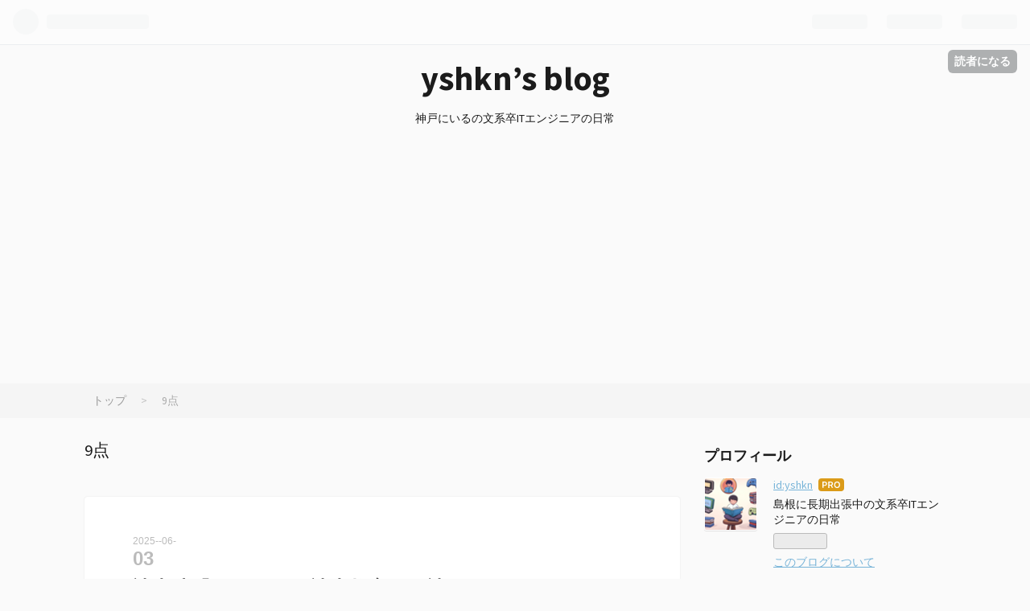

--- FILE ---
content_type: text/html; charset=utf-8
request_url: https://www.yshkn.com/archive/category/9%E7%82%B9
body_size: 10014
content:
<!DOCTYPE html>
<html
  lang="ja"

data-admin-domain="//blog.hatena.ne.jp"
data-admin-origin="https://blog.hatena.ne.jp"
data-author="yshkn"
data-avail-langs="ja en"
data-blog="yshkn.hatenablog.com"
data-blog-host="yshkn.hatenablog.com"
data-blog-is-public="1"
data-blog-name="yshkn’s blog"
data-blog-owner="yshkn"
data-blog-show-ads=""
data-blog-show-sleeping-ads=""
data-blog-uri="https://www.yshkn.com/"
data-blog-uuid="10328749687182416329"
data-blogs-uri-base="https://www.yshkn.com"
data-brand="pro"
data-data-layer="{&quot;hatenablog&quot;:{&quot;admin&quot;:{},&quot;analytics&quot;:{&quot;brand_property_id&quot;:&quot;&quot;,&quot;measurement_id&quot;:&quot;&quot;,&quot;non_sampling_property_id&quot;:&quot;&quot;,&quot;property_id&quot;:&quot;UA-101619766-1&quot;,&quot;separated_property_id&quot;:&quot;UA-29716941-18&quot;},&quot;blog&quot;:{&quot;blog_id&quot;:&quot;10328749687182416329&quot;,&quot;content_seems_japanese&quot;:&quot;true&quot;,&quot;disable_ads&quot;:&quot;custom_domain&quot;,&quot;enable_ads&quot;:&quot;false&quot;,&quot;enable_keyword_link&quot;:&quot;true&quot;,&quot;entry_show_footer_related_entries&quot;:&quot;true&quot;,&quot;force_pc_view&quot;:&quot;false&quot;,&quot;is_public&quot;:&quot;true&quot;,&quot;is_responsive_view&quot;:&quot;false&quot;,&quot;is_sleeping&quot;:&quot;true&quot;,&quot;lang&quot;:&quot;ja&quot;,&quot;name&quot;:&quot;yshkn\u2019s blog&quot;,&quot;owner_name&quot;:&quot;yshkn&quot;,&quot;uri&quot;:&quot;https://www.yshkn.com/&quot;},&quot;brand&quot;:&quot;pro&quot;,&quot;page_id&quot;:&quot;archive&quot;,&quot;permalink_entry&quot;:null,&quot;pro&quot;:&quot;pro&quot;,&quot;router_type&quot;:&quot;blogs&quot;}}"
data-device="pc"
data-dont-recommend-pro="false"
data-global-domain="https://hatena.blog"
data-globalheader-color="b"
data-globalheader-type="pc"
data-has-touch-view="1"
data-help-url="https://help.hatenablog.com"
data-page="archive"
data-parts-domain="https://hatenablog-parts.com"
data-plus-available="1"
data-pro="true"
data-router-type="blogs"
data-sentry-dsn="https://03a33e4781a24cf2885099fed222b56d@sentry.io/1195218"
data-sentry-environment="production"
data-sentry-sample-rate="0.1"
data-static-domain="https://cdn.blog.st-hatena.com"
data-version="060986684f8bbe11eec4ce28971f8e"



  itemscope
  itemtype="http://schema.org/Blog"


  data-initial-state="{}"

  >
  <head prefix="og: http://ogp.me/ns# fb: http://ogp.me/ns/fb#">

  

  

  


  

  <meta name="robots" content="max-image-preview:large" />


  <meta charset="utf-8"/>
  <meta http-equiv="X-UA-Compatible" content="IE=7; IE=9; IE=10; IE=11" />
  <title>9点 カテゴリーの記事一覧 - yshkn’s blog</title>

  
  <link rel="canonical" href="https://www.yshkn.com/archive/category/9%E7%82%B9"/>



  

<meta itemprop="name" content="9点 カテゴリーの記事一覧 - yshkn’s blog"/>

  <meta itemprop="image" content="https://cdn.blog.st-hatena.com/images/theme/og-image-1500.png"/>


  <meta property="og:title" content="9点 カテゴリーの記事一覧 - yshkn’s blog"/>
<meta property="og:type" content="blog"/>
  <meta property="og:url" content="https://www.yshkn.com/archive/category/9%E7%82%B9"/>

  
  
  
  <meta property="og:image" content="https://cdn.blog.st-hatena.com/images/theme/og-image-1500.png"/>

<meta property="og:image:alt" content="9点 カテゴリーの記事一覧 - yshkn’s blog"/>
  <meta property="og:description" content="神戸にいるの文系卒ITエンジニアの日常" />
<meta property="og:site_name" content="yshkn’s blog"/>

    <meta name="twitter:card" content="summary" />  <meta name="twitter:title" content="9点 カテゴリーの記事一覧 - yshkn’s blog" />  <meta name="twitter:description" content="神戸にいるの文系卒ITエンジニアの日常" />  <meta name="twitter:app:name:iphone" content="はてなブログアプリ" />
  <meta name="twitter:app:id:iphone" content="583299321" />
  <meta name="twitter:app:url:iphone" content="hatenablog:///open?uri=https%3A%2F%2Fwww.yshkn.com%2Farchive%2Fcategory%2F9%25E7%2582%25B9" />
  
    <meta name="google-site-verification" content="Rp8bgRD9gZGRMUOKRoDrOOfAIhbzTjUVEtsCsxM2uWo" />
    <meta name="keywords" content="読書,9点" />


  
<script
  id="embed-gtm-data-layer-loader"
  data-data-layer-page-specific=""
>
(function() {
  function loadDataLayer(elem, attrName) {
    if (!elem) { return {}; }
    var json = elem.getAttribute(attrName);
    if (!json) { return {}; }
    return JSON.parse(json);
  }

  var globalVariables = loadDataLayer(
    document.documentElement,
    'data-data-layer'
  );
  var pageSpecificVariables = loadDataLayer(
    document.getElementById('embed-gtm-data-layer-loader'),
    'data-data-layer-page-specific'
  );

  var variables = [globalVariables, pageSpecificVariables];

  if (!window.dataLayer) {
    window.dataLayer = [];
  }

  for (var i = 0; i < variables.length; i++) {
    window.dataLayer.push(variables[i]);
  }
})();
</script>

<!-- Google Tag Manager -->
<script>(function(w,d,s,l,i){w[l]=w[l]||[];w[l].push({'gtm.start':
new Date().getTime(),event:'gtm.js'});var f=d.getElementsByTagName(s)[0],
j=d.createElement(s),dl=l!='dataLayer'?'&l='+l:'';j.async=true;j.src=
'https://www.googletagmanager.com/gtm.js?id='+i+dl;f.parentNode.insertBefore(j,f);
})(window,document,'script','dataLayer','GTM-P4CXTW');</script>
<!-- End Google Tag Manager -->











  <link rel="shortcut icon" href="https://www.yshkn.com/icon/favicon">
<link rel="apple-touch-icon" href="https://www.yshkn.com/icon/touch">
<link rel="icon" sizes="192x192" href="https://www.yshkn.com/icon/link">

  

<link rel="alternate" type="application/atom+xml" title="Atom" href="https://www.yshkn.com/feed/category/9%E7%82%B9"/>
<link rel="alternate" type="application/rss+xml" title="RSS2.0" href="https://www.yshkn.com/rss/category/9%E7%82%B9"/>

  
  
  <link rel="author" href="http://www.hatena.ne.jp/yshkn/">


  

  
      <link rel="preload" href="https://cdn.image.st-hatena.com/image/scale/ac324f427e3618ec4c55070ea7ff0dcfb996e83b/backend=imagemagick;height=500;quality=80;version=1;width=500/https%3A%2F%2Fm.media-amazon.com%2Fimages%2FI%2F51Chfr1Tl9L._SL500_.jpg" as="image"/>


  
    
<link rel="stylesheet" type="text/css" href="https://cdn.blog.st-hatena.com/css/blog.css?version=060986684f8bbe11eec4ce28971f8e"/>

    
  <link rel="stylesheet" type="text/css" href="https://usercss.blog.st-hatena.com/blog_style/10328749687182416329/29b795878be5a87ff454c0ebe99b751280539201"/>
  
  

  

  
<script> </script>

  
<style>
  div#google_afc_user,
  div.google-afc-user-container,
  div.google_afc_image,
  div.google_afc_blocklink {
      display: block !important;
  }
</style>


  

  

  <meta name="google-site-verification" content="aCnnVibqz5gUKx-uc4vZG5SiY_dUsxlfNZ1i3ZhJSFI" />
</head>

  <body class="page-archive enable-bottom-editarea page-archive-category category-9点 globalheader-ng-enabled">
    

<div id="globalheader-container"
  data-brand="hatenablog"
  
  >
  <iframe id="globalheader" height="37" frameborder="0" allowTransparency="true"></iframe>
</div>


  
  
  
    <nav class="
      blog-controlls
      
    ">
      <div class="blog-controlls-blog-icon">
        <a href="https://www.yshkn.com/">
          <img src="https://cdn.image.st-hatena.com/image/square/fb97c7c8e37cdaf74fec3bafacb757a050aa6810/backend=imagemagick;height=128;version=1;width=128/https%3A%2F%2Fcdn.user.blog.st-hatena.com%2Fblog_custom_icon%2F124794857%2F1744348541439813" alt="yshkn’s blog"/>
        </a>
      </div>
      <div class="blog-controlls-title">
        <a href="https://www.yshkn.com/">yshkn’s blog</a>
      </div>
      <a href="https://blog.hatena.ne.jp/yshkn/yshkn.hatenablog.com/subscribe?utm_medium=button&amp;utm_source=blogs_topright_button&amp;utm_campaign=subscribe_blog" class="blog-controlls-subscribe-btn test-blog-header-controlls-subscribe">
        読者になる
      </a>
    </nav>
  

  <div id="container">
    <div id="container-inner">
      <header id="blog-title" data-brand="hatenablog">
  <div id="blog-title-inner" >
    <div id="blog-title-content">
      <h1 id="title"><a href="https://www.yshkn.com/">yshkn’s blog</a></h1>
      
        <h2 id="blog-description">神戸にいるの文系卒ITエンジニアの日常</h2>
      
    </div>
  </div>
</header>

      

      
          <div id="top-box">
    <div class="breadcrumb" data-test-id="breadcrumb">
      <div class="breadcrumb-inner">
        <a class="breadcrumb-link" href="https://www.yshkn.com/"><span>トップ</span></a>          <span class="breadcrumb-gt">&gt;</span>          <span class="breadcrumb-child">            <span>9点</span>          </span>      </div>
    </div>
  </div>
  <script type="application/ld+json" class="test-breadcrumb-json-ld">
    {"itemListElement":[{"position":1,"@type":"ListItem","item":{"@id":"https://www.yshkn.com/","name":"トップ"}}],"@context":"http://schema.org","@type":"BreadcrumbList"}
  </script>
      
      



<div id="content">
  <div id="content-inner">
    <div id="wrapper">
      <div id="main">
        <div id="main-inner">
          

          

  <header class="archive-header-category">
    <h2 class="archive-heading">9点</h2>
  
  </header>



          

          

          
            <div class="archive-entries">
              
                
                  <section class="archive-entry test-archive-entry autopagerize_page_element" data-uuid="6802418398458086989">
<div class="archive-entry-header">
  <div class="date archive-date">
    <a href="https://www.yshkn.com/archive/2025/06/03" rel="nofollow">
      <time datetime="2025-06-03" title="2025-06-03">
        <span class="date-year">2025</span><span class="hyphen">-</span><span class="date-month">06</span><span class="hyphen">-</span><span class="date-day">03</span>
      </time>
    </a>
  </div>

  <h1 class="entry-title">
    <a class="entry-title-link" href="https://www.yshkn.com/entry/2025/06/03/031859">読書猿『ゼロからの読書教室』を読んだ。</a>
  </h1>
</div>


  <div class="categories">
    
      <a href="https://www.yshkn.com/archive/category/%E8%AA%AD%E6%9B%B8" class="archive-category-link category-読書">読書</a>
    
      <a href="https://www.yshkn.com/archive/category/9%E7%82%B9" class="archive-category-link category-9点">9点</a>
    
  </div>


  <a href="https://www.yshkn.com/entry/2025/06/03/031859" class="entry-thumb-link">
    <div class="entry-thumb" style="background-image: url('https://cdn.image.st-hatena.com/image/scale/ac324f427e3618ec4c55070ea7ff0dcfb996e83b/backend=imagemagick;height=500;quality=80;version=1;width=500/https%3A%2F%2Fm.media-amazon.com%2Fimages%2FI%2F51Chfr1Tl9L._SL500_.jpg');">
    </div>
  </a>
<div class="archive-entry-body">
  <p class="entry-description">
    
      10点中9点 苦手な読書が好きになる！ ゼロからの読書教室 作者:読書猿 NHK出版 Amazon 1日で読んでしまった。もちろん分量が少なめで、小学生中学生でも読めるように平易に書いてあることが大きいが、内容が前回の章とつながりながら一つずつトピックがあり…
    
  </p>

  
    <div class="archive-entry-tags-wrapper">
  <div class="archive-entry-tags">
      <span class="archive-entry-tag">
        <a href="https://d.hatena.ne.jp/keyword/%E8%AA%AD%E6%9B%B8" class="archive-entry-tag-link">
          
          
          <span class="archive-entry-tag-icon">#</span><span class="archive-entry-tag-label">読書</span>
        </a>
      </span>
      </div>
</div>

  

  <span class="social-buttons">
    
    
      <a href="https://b.hatena.ne.jp/entry/s/www.yshkn.com/entry/2025/06/03/031859" class="bookmark-widget-counter">
        <img src="https://b.hatena.ne.jp/entry/image/https://www.yshkn.com/entry/2025/06/03/031859" alt="はてなブックマーク - 読書猿『ゼロからの読書教室』を読んだ。" />
      </a>
    

    <span
      class="star-container"
      data-hatena-star-container
      data-hatena-star-url="https://www.yshkn.com/entry/2025/06/03/031859"
      data-hatena-star-title="読書猿『ゼロからの読書教室』を読んだ。"
      data-hatena-star-variant="profile-icon"
      data-hatena-star-profile-url-template="https://blog.hatena.ne.jp/{username}/"
    ></span>
  </span>
</div>
</section>
              
                
                  <section class="archive-entry test-archive-entry autopagerize_page_element" data-uuid="26006613464742919">
<div class="archive-entry-header">
  <div class="date archive-date">
    <a href="https://www.yshkn.com/archive/2019/11/13" rel="nofollow">
      <time datetime="2019-11-13" title="2019-11-13">
        <span class="date-year">2019</span><span class="hyphen">-</span><span class="date-month">11</span><span class="hyphen">-</span><span class="date-day">13</span>
      </time>
    </a>
  </div>

  <h1 class="entry-title">
    <a class="entry-title-link" href="https://www.yshkn.com/entry/2019/11/13/003318">「カフェパウゼで法学を」と学生時代を振り返って思うこと</a>
  </h1>
</div>


  <div class="categories">
    
      <a href="https://www.yshkn.com/archive/category/%E8%AA%AD%E6%9B%B8" class="archive-category-link category-読書">読書</a>
    
      <a href="https://www.yshkn.com/archive/category/9%E7%82%B9" class="archive-category-link category-9点">9点</a>
    
  </div>


  <a href="https://www.yshkn.com/entry/2019/11/13/003318" class="entry-thumb-link">
    <div class="entry-thumb" style="background-image: url('https://cdn.image.st-hatena.com/image/scale/a5f3a48513e2ebce7983c229144691da06c05609/backend=imagemagick;height=500;quality=80;version=1;width=500/https%3A%2F%2Fimages-fe.ssl-images-amazon.com%2Fimages%2FI%2F51Q1jIqfJGL._SL160_.jpg');">
    </div>
  </a>
<div class="archive-entry-body">
  <p class="entry-description">
    
      10点中9点 カフェパウゼで法学を―対話で見つける〈学び方〉 作者: 横田明美 出版社/メーカー: 弘文堂 発売日: 2018/07/05 メディア: 単行本 この商品を含むブログ (3件) を見る 法学部での学校生活や勉学について気を付けるべきポイントを法学部の学部生３人…
    
  </p>

  
    <div class="archive-entry-tags-wrapper">
  <div class="archive-entry-tags">  </div>
</div>

  

  <span class="social-buttons">
    
    
      <a href="https://b.hatena.ne.jp/entry/s/www.yshkn.com/entry/2019/11/13/003318" class="bookmark-widget-counter">
        <img src="https://b.hatena.ne.jp/entry/image/https://www.yshkn.com/entry/2019/11/13/003318" alt="はてなブックマーク - 「カフェパウゼで法学を」と学生時代を振り返って思うこと" />
      </a>
    

    <span
      class="star-container"
      data-hatena-star-container
      data-hatena-star-url="https://www.yshkn.com/entry/2019/11/13/003318"
      data-hatena-star-title="「カフェパウゼで法学を」と学生時代を振り返って思うこと"
      data-hatena-star-variant="profile-icon"
      data-hatena-star-profile-url-template="https://blog.hatena.ne.jp/{username}/"
    ></span>
  </span>
</div>
</section>
              
                
                  <section class="archive-entry test-archive-entry autopagerize_page_element" data-uuid="8599973812295883257">
<div class="archive-entry-header">
  <div class="date archive-date">
    <a href="https://www.yshkn.com/archive/2017/09/07" rel="nofollow">
      <time datetime="2017-09-07" title="2017-09-07">
        <span class="date-year">2017</span><span class="hyphen">-</span><span class="date-month">09</span><span class="hyphen">-</span><span class="date-day">07</span>
      </time>
    </a>
  </div>

  <h1 class="entry-title">
    <a class="entry-title-link" href="https://www.yshkn.com/entry/2017/09/07/204153">中動態の世界を読んだ</a>
  </h1>
</div>


  <div class="categories">
    
      <a href="https://www.yshkn.com/archive/category/9%E7%82%B9" class="archive-category-link category-9点">9点</a>
    
      <a href="https://www.yshkn.com/archive/category/%E8%AA%AD%E6%9B%B8" class="archive-category-link category-読書">読書</a>
    
  </div>


  <a href="https://www.yshkn.com/entry/2017/09/07/204153" class="entry-thumb-link">
    <div class="entry-thumb" style="background-image: url('https://cdn.image.st-hatena.com/image/scale/4e522eb9148393777a5faa200a523fa4b351c88d/backend=imagemagick;height=500;quality=80;version=1;width=500/https%3A%2F%2Fimages-fe.ssl-images-amazon.com%2Fimages%2FI%2F41ZZagW7OUL._SL160_.jpg');">
    </div>
  </a>
<div class="archive-entry-body">
  <p class="entry-description">
    
      10点中9点。 中動態の世界 意志と責任の考古学 (シリーズ ケアをひらく) 作者: 國分功一郎 出版社/メーカー: 医学書院 発売日: 2017/03/27 メディア: 単行本 この商品を含むブログ (11件) を見る 本書の第一章では「私が何ごとかをなす」という表現について…
    
  </p>

  
    <div class="archive-entry-tags-wrapper">
  <div class="archive-entry-tags">  </div>
</div>

  

  <span class="social-buttons">
    
    
      <a href="https://b.hatena.ne.jp/entry/s/www.yshkn.com/entry/2017/09/07/204153" class="bookmark-widget-counter">
        <img src="https://b.hatena.ne.jp/entry/image/https://www.yshkn.com/entry/2017/09/07/204153" alt="はてなブックマーク - 中動態の世界を読んだ" />
      </a>
    

    <span
      class="star-container"
      data-hatena-star-container
      data-hatena-star-url="https://www.yshkn.com/entry/2017/09/07/204153"
      data-hatena-star-title="中動態の世界を読んだ"
      data-hatena-star-variant="profile-icon"
      data-hatena-star-profile-url-template="https://blog.hatena.ne.jp/{username}/"
    ></span>
  </span>
</div>
</section>
              
                
                  <section class="archive-entry test-archive-entry autopagerize_page_element" data-uuid="10328749687226451230">
<div class="archive-entry-header">
  <div class="date archive-date">
    <a href="https://www.yshkn.com/archive/2017/03/13" rel="nofollow">
      <time datetime="2017-03-13" title="2017-03-13">
        <span class="date-year">2017</span><span class="hyphen">-</span><span class="date-month">03</span><span class="hyphen">-</span><span class="date-day">13</span>
      </time>
    </a>
  </div>

  <h1 class="entry-title">
    <a class="entry-title-link" href="https://www.yshkn.com/entry/2017/03/13/011410">思考の起爆剤としてのアイデア大全／パッと見で響かない人ほど読むべき理由</a>
  </h1>
</div>


  <div class="categories">
    
      <a href="https://www.yshkn.com/archive/category/%E8%AA%AD%E6%9B%B8" class="archive-category-link category-読書">読書</a>
    
      <a href="https://www.yshkn.com/archive/category/9%E7%82%B9" class="archive-category-link category-9点">9点</a>
    
      <a href="https://www.yshkn.com/archive/category/%E3%82%A2%E3%82%A4%E3%83%87%E3%82%A2%E5%A4%A7%E5%85%A8" class="archive-category-link category-アイデア大全">アイデア大全</a>
    
  </div>


  <a href="https://www.yshkn.com/entry/2017/03/13/011410" class="entry-thumb-link">
    <div class="entry-thumb" style="background-image: url('https://cdn.image.st-hatena.com/image/scale/fd964c1a383177dd229ed5d0d6d551d3f2521ced/backend=imagemagick;height=500;quality=80;version=1;width=500/https%3A%2F%2Fimages-fe.ssl-images-amazon.com%2Fimages%2FI%2F51zYCSorjkL._SL160_.jpg');">
    </div>
  </a>
<div class="archive-entry-body">
  <p class="entry-description">
    
      かなり放置してしまった。 10点中9点。 アイデア大全――創造力とブレイクスルーを生み出す42のツール 作者: 読書猿 出版社/メーカー: フォレスト出版 発売日: 2017/01/22 メディア: 単行本 この商品を含むブログ (5件) を見る 9冊目。 このブログでも何度か言…
    
  </p>

  
    <div class="archive-entry-tags-wrapper">
  <div class="archive-entry-tags">  </div>
</div>

  

  <span class="social-buttons">
    
    
      <a href="https://b.hatena.ne.jp/entry/s/www.yshkn.com/entry/2017/03/13/011410" class="bookmark-widget-counter">
        <img src="https://b.hatena.ne.jp/entry/image/https://www.yshkn.com/entry/2017/03/13/011410" alt="はてなブックマーク - 思考の起爆剤としてのアイデア大全／パッと見で響かない人ほど読むべき理由" />
      </a>
    

    <span
      class="star-container"
      data-hatena-star-container
      data-hatena-star-url="https://www.yshkn.com/entry/2017/03/13/011410"
      data-hatena-star-title="思考の起爆剤としてのアイデア大全／パッと見で響かない人ほど読むべき理由"
      data-hatena-star-variant="profile-icon"
      data-hatena-star-profile-url-template="https://blog.hatena.ne.jp/{username}/"
    ></span>
  </span>
</div>
</section>
              
                
                  <section class="archive-entry test-archive-entry autopagerize_page_element" data-uuid="10328749687195265096">
<div class="archive-entry-header">
  <div class="date archive-date">
    <a href="https://www.yshkn.com/archive/2016/11/21" rel="nofollow">
      <time datetime="2016-11-21" title="2016-11-21">
        <span class="date-year">2016</span><span class="hyphen">-</span><span class="date-month">11</span><span class="hyphen">-</span><span class="date-day">21</span>
      </time>
    </a>
  </div>

  <h1 class="entry-title">
    <a class="entry-title-link" href="https://www.yshkn.com/entry/2016/11/21/010151">スティーブ・ジョブズ脅威のプレゼンを読んだ</a>
  </h1>
</div>


  <div class="categories">
    
      <a href="https://www.yshkn.com/archive/category/%E8%AA%AD%E6%9B%B8" class="archive-category-link category-読書">読書</a>
    
      <a href="https://www.yshkn.com/archive/category/%E5%9B%B3%E6%9B%B8%E9%A4%A8%E8%AA%AD%E6%9B%B8" class="archive-category-link category-図書館読書">図書館読書</a>
    
      <a href="https://www.yshkn.com/archive/category/9%E7%82%B9" class="archive-category-link category-9点">9点</a>
    
  </div>


  <a href="https://www.yshkn.com/entry/2016/11/21/010151" class="entry-thumb-link">
    <div class="entry-thumb" style="background-image: url('https://cdn.image.st-hatena.com/image/scale/a47a23337458c5cbce7816043abbfba9fde59ef5/backend=imagemagick;height=500;quality=80;version=1;width=500/http%3A%2F%2Fecx.images-amazon.com%2Fimages%2FI%2F51dF7Ti5XQL.jpg');">
    </div>
  </a>
<div class="archive-entry-body">
  <p class="entry-description">
    
      10点中9点。 スティーブ・ジョブズ 驚異のプレゼン 作者: カーマイン・ガロ,外村仁解説,井口耕二 出版社/メーカー: 日経BP社 発売日: 2010/07/15 メディア: 単行本（ソフトカバー） 購入: 126人 クリック: 3,690回 この商品を含むブログ (302件) を見る ５冊…
    
  </p>

  
    <div class="archive-entry-tags-wrapper">
  <div class="archive-entry-tags">  </div>
</div>

  

  <span class="social-buttons">
    
    
      <a href="https://b.hatena.ne.jp/entry/s/www.yshkn.com/entry/2016/11/21/010151" class="bookmark-widget-counter">
        <img src="https://b.hatena.ne.jp/entry/image/https://www.yshkn.com/entry/2016/11/21/010151" alt="はてなブックマーク - スティーブ・ジョブズ脅威のプレゼンを読んだ" />
      </a>
    

    <span
      class="star-container"
      data-hatena-star-container
      data-hatena-star-url="https://www.yshkn.com/entry/2016/11/21/010151"
      data-hatena-star-title="スティーブ・ジョブズ脅威のプレゼンを読んだ"
      data-hatena-star-variant="profile-icon"
      data-hatena-star-profile-url-template="https://blog.hatena.ne.jp/{username}/"
    ></span>
  </span>
</div>
</section>
              
            </div>

          
        </div>

        
      </div>
    </div>

    
<aside id="box2">
  
  <div id="box2-inner">
    
      

<div class="hatena-module hatena-module-profile">
  <div class="hatena-module-title">
    プロフィール
  </div>
  <div class="hatena-module-body">
    
    <a href="https://www.yshkn.com/about" class="profile-icon-link">
      <img src="https://cdn.profile-image.st-hatena.com/users/yshkn/profile.png?1744547510"
      alt="id:yshkn" class="profile-icon" />
    </a>
    

    
    <span class="id">
      <a href="https://www.yshkn.com/about" class="hatena-id-link"><span data-load-nickname="1" data-user-name="yshkn">id:yshkn</span></a>
      
  
  
    <a href="https://blog.hatena.ne.jp/-/pro?plus_via=blog_plus_badge&amp;utm_source=pro_badge&amp;utm_medium=referral&amp;utm_campaign=register_pro" title="はてなブログPro"><i class="badge-type-pro">はてなブログPro</i></a>
  


    </span>
    

    

    
    <div class="profile-description">
      <p>島根に長期出張中の文系卒ITエンジニアの日常</p>

    </div>
    

    
      <div class="hatena-follow-button-box btn-subscribe js-hatena-follow-button-box"
  
  >

  <a href="#" class="hatena-follow-button js-hatena-follow-button">
    <span class="subscribing">
      <span class="foreground">読者です</span>
      <span class="background">読者をやめる</span>
    </span>
    <span class="unsubscribing" data-track-name="profile-widget-subscribe-button" data-track-once>
      <span class="foreground">読者になる</span>
      <span class="background">読者になる</span>
    </span>
  </a>
  <div class="subscription-count-box js-subscription-count-box">
    <i></i>
    <u></u>
    <span class="subscription-count js-subscription-count">
    </span>
  </div>
</div>

    

    

    <div class="profile-about">
      <a href="https://www.yshkn.com/about">このブログについて</a>
    </div>

  </div>
</div>

    
      <div class="hatena-module hatena-module-search-box">
  <div class="hatena-module-title">
    検索
  </div>
  <div class="hatena-module-body">
    <form class="search-form" role="search" action="https://www.yshkn.com/search" method="get">
  <input type="text" name="q" class="search-module-input" value="" placeholder="記事を検索" required>
  <input type="submit" value="検索" class="search-module-button" />
</form>

  </div>
</div>

    
      <div class="hatena-module hatena-module-recent-entries ">
  <div class="hatena-module-title">
    <a href="https://www.yshkn.com/archive">
      最新記事
    </a>
  </div>
  <div class="hatena-module-body">
    <ul class="recent-entries hatena-urllist ">
  
  
    
    <li class="urllist-item recent-entries-item">
      <div class="urllist-item-inner recent-entries-item-inner">
        
          
                      <div class="urllist-date-link recent-entries-date-link">
  <a href="https://www.yshkn.com/archive/2025/06/03" rel="nofollow">
    <time datetime="2025-06-02T18:18:59Z" title="2025年6月3日">
      2025-06-03
    </time>
  </a>
</div>

          <a href="https://www.yshkn.com/entry/2025/06/03/031859" class="urllist-title-link recent-entries-title-link  urllist-title recent-entries-title">読書猿『ゼロからの読書教室』を読んだ。</a>


          
          

                </div>
    </li>
  
    
    <li class="urllist-item recent-entries-item">
      <div class="urllist-item-inner recent-entries-item-inner">
        
          
                      <div class="urllist-date-link recent-entries-date-link">
  <a href="https://www.yshkn.com/archive/2020/06/01" rel="nofollow">
    <time datetime="2020-05-31T16:35:05Z" title="2020年6月1日">
      2020-06-01
    </time>
  </a>
</div>

          <a href="https://www.yshkn.com/entry/2020/06/01/013505" class="urllist-title-link recent-entries-title-link  urllist-title recent-entries-title">2019年の振り返りと2020年</a>


          
          

                </div>
    </li>
  
    
    <li class="urllist-item recent-entries-item">
      <div class="urllist-item-inner recent-entries-item-inner">
        
          
                      <div class="urllist-date-link recent-entries-date-link">
  <a href="https://www.yshkn.com/archive/2019/11/13" rel="nofollow">
    <time datetime="2019-11-12T15:33:18Z" title="2019年11月13日">
      2019-11-13
    </time>
  </a>
</div>

          <a href="https://www.yshkn.com/entry/2019/11/13/003318" class="urllist-title-link recent-entries-title-link  urllist-title recent-entries-title">「カフェパウゼで法学を」と学生時代を振り返って思うこと</a>


          
          

                </div>
    </li>
  
    
    <li class="urllist-item recent-entries-item">
      <div class="urllist-item-inner recent-entries-item-inner">
        
          
                      <div class="urllist-date-link recent-entries-date-link">
  <a href="https://www.yshkn.com/archive/2019/09/29" rel="nofollow">
    <time datetime="2019-09-29T12:46:11Z" title="2019年9月29日">
      2019-09-29
    </time>
  </a>
</div>

          <a href="https://www.yshkn.com/entry/2019/09/29/214611" class="urllist-title-link recent-entries-title-link  urllist-title recent-entries-title">トークバック 1 を読んだ</a>


          
          

                </div>
    </li>
  
    
    <li class="urllist-item recent-entries-item">
      <div class="urllist-item-inner recent-entries-item-inner">
        
          
                      <div class="urllist-date-link recent-entries-date-link">
  <a href="https://www.yshkn.com/archive/2019/09/15" rel="nofollow">
    <time datetime="2019-09-15T13:49:19Z" title="2019年9月15日">
      2019-09-15
    </time>
  </a>
</div>

          <a href="https://www.yshkn.com/entry/2019/09/15/224919" class="urllist-title-link recent-entries-title-link  urllist-title recent-entries-title">複数の師を見つける</a>


          
          

                </div>
    </li>
  
    
    <li class="urllist-item recent-entries-item">
      <div class="urllist-item-inner recent-entries-item-inner">
        
          
                      <div class="urllist-date-link recent-entries-date-link">
  <a href="https://www.yshkn.com/archive/2019/09/07" rel="nofollow">
    <time datetime="2019-09-07T13:23:11Z" title="2019年9月7日">
      2019-09-07
    </time>
  </a>
</div>

          <a href="https://www.yshkn.com/entry/2019/09/07/222311" class="urllist-title-link recent-entries-title-link  urllist-title recent-entries-title">株式投資の未来 読書メモ part1</a>


          
          

                </div>
    </li>
  
    
    <li class="urllist-item recent-entries-item">
      <div class="urllist-item-inner recent-entries-item-inner">
        
          
                      <div class="urllist-date-link recent-entries-date-link">
  <a href="https://www.yshkn.com/archive/2019/07/06" rel="nofollow">
    <time datetime="2019-07-06T14:08:35Z" title="2019年7月6日">
      2019-07-06
    </time>
  </a>
</div>

          <a href="https://www.yshkn.com/entry/2019/07/06/230835" class="urllist-title-link recent-entries-title-link  urllist-title recent-entries-title">Think clearlyを読んだ</a>


          
          

                </div>
    </li>
  
    
    <li class="urllist-item recent-entries-item">
      <div class="urllist-item-inner recent-entries-item-inner">
        
          
                      <div class="urllist-date-link recent-entries-date-link">
  <a href="https://www.yshkn.com/archive/2019/05/20" rel="nofollow">
    <time datetime="2019-05-20T03:35:13Z" title="2019年5月20日">
      2019-05-20
    </time>
  </a>
</div>

          <a href="https://www.yshkn.com/entry/2019/05/20/123513" class="urllist-title-link recent-entries-title-link  urllist-title recent-entries-title">エンジニアの知的生産術を読んだ</a>


          
          

                </div>
    </li>
  
    
    <li class="urllist-item recent-entries-item">
      <div class="urllist-item-inner recent-entries-item-inner">
        
          
                      <div class="urllist-date-link recent-entries-date-link">
  <a href="https://www.yshkn.com/archive/2019/05/12" rel="nofollow">
    <time datetime="2019-05-12T06:36:48Z" title="2019年5月12日">
      2019-05-12
    </time>
  </a>
</div>

          <a href="https://www.yshkn.com/entry/2019/05/12/153648" class="urllist-title-link recent-entries-title-link  urllist-title recent-entries-title">おすすめのITエンジニアリング系ポッドキャスト</a>


          
          

                </div>
    </li>
  
    
    <li class="urllist-item recent-entries-item">
      <div class="urllist-item-inner recent-entries-item-inner">
        
          
                      <div class="urllist-date-link recent-entries-date-link">
  <a href="https://www.yshkn.com/archive/2019/03/18" rel="nofollow">
    <time datetime="2019-03-18T11:39:03Z" title="2019年3月18日">
      2019-03-18
    </time>
  </a>
</div>

          <a href="https://www.yshkn.com/entry/2019/03/18/203903" class="urllist-title-link recent-entries-title-link  urllist-title recent-entries-title">論理ガールを読んだ</a>


          
          

                </div>
    </li>
  
</ul>

      </div>
</div>

    
      
<div class="hatena-module hatena-module-entries-access-ranking"
  data-count="6"
  data-source="access"
  data-enable_customize_format="0"
  data-display_entry_image_size_width="100"
  data-display_entry_image_size_height="100"

  data-display_entry_category="1"
  data-display_entry_image="0"
  data-display_entry_image_size_width="100"
  data-display_entry_image_size_height="100"
  data-display_entry_body_length="0"
  data-display_entry_date="1"
  data-display_entry_title_length="20"
  data-restrict_entry_title_length="0"
  data-display_bookmark_count="0"

>
  <div class="hatena-module-title">
    
      注目記事
    
  </div>
  <div class="hatena-module-body">
    
  </div>
</div>

    
      

<div class="hatena-module hatena-module-category">
  <div class="hatena-module-title">
    カテゴリー
  </div>
  <div class="hatena-module-body">
    <ul class="hatena-urllist">
      
        <li>
          <a href="https://www.yshkn.com/archive/category/%E8%AA%AD%E6%9B%B8" class="category-読書">
            読書 (23)
          </a>
        </li>
      
        <li>
          <a href="https://www.yshkn.com/archive/category/10%E7%82%B9" class="category-10点">
            10点 (1)
          </a>
        </li>
      
        <li>
          <a href="https://www.yshkn.com/archive/category/9%E7%82%B9" class="category-9点">
            9点 (5)
          </a>
        </li>
      
        <li>
          <a href="https://www.yshkn.com/archive/category/8%E7%82%B9" class="category-8点">
            8点 (6)
          </a>
        </li>
      
        <li>
          <a href="https://www.yshkn.com/archive/category/7%E7%82%B9" class="category-7点">
            7点 (2)
          </a>
        </li>
      
        <li>
          <a href="https://www.yshkn.com/archive/category/6%E7%82%B9" class="category-6点">
            6点 (2)
          </a>
        </li>
      
        <li>
          <a href="https://www.yshkn.com/archive/category/5%E7%82%B9" class="category-5点">
            5点 (1)
          </a>
        </li>
      
        <li>
          <a href="https://www.yshkn.com/archive/category/2%E7%82%B9" class="category-2点">
            2点 (1)
          </a>
        </li>
      
        <li>
          <a href="https://www.yshkn.com/archive/category/%E9%9B%91%E6%84%9F" class="category-雑感">
            雑感 (4)
          </a>
        </li>
      
        <li>
          <a href="https://www.yshkn.com/archive/category/%E6%97%A5%E5%B8%B8" class="category-日常">
            日常 (2)
          </a>
        </li>
      
        <li>
          <a href="https://www.yshkn.com/archive/category/%E3%82%AA%E3%83%BC%E3%83%87%E3%82%A3%E3%82%AA%E3%82%B3%E3%83%B3%E3%83%86%E3%83%B3%E3%83%84" class="category-オーディオコンテンツ">
            オーディオコンテンツ (3)
          </a>
        </li>
      
        <li>
          <a href="https://www.yshkn.com/archive/category/%E3%82%A2%E3%83%8B%E3%83%A1" class="category-アニメ">
            アニメ (2)
          </a>
        </li>
      
        <li>
          <a href="https://www.yshkn.com/archive/category/%E5%9B%B3%E6%9B%B8%E9%A4%A8%E8%AA%AD%E6%9B%B8" class="category-図書館読書">
            図書館読書 (6)
          </a>
        </li>
      
        <li>
          <a href="https://www.yshkn.com/archive/category/STEINS%3BGATE" class="category-STEINS;GATE">
            STEINS;GATE (1)
          </a>
        </li>
      
        <li>
          <a href="https://www.yshkn.com/archive/category/%E6%98%A0%E7%94%BB" class="category-映画">
            映画 (1)
          </a>
        </li>
      
        <li>
          <a href="https://www.yshkn.com/archive/category/%E6%96%B0%E6%B5%B7%E8%AA%A0" class="category-新海誠">
            新海誠 (1)
          </a>
        </li>
      
        <li>
          <a href="https://www.yshkn.com/archive/category/%E5%8B%89%E5%BC%B7" class="category-勉強">
            勉強 (2)
          </a>
        </li>
      
        <li>
          <a href="https://www.yshkn.com/archive/category/%E3%82%AC%E3%82%B8%E3%82%A7%E3%83%83%E3%83%88" class="category-ガジェット">
            ガジェット (1)
          </a>
        </li>
      
        <li>
          <a href="https://www.yshkn.com/archive/category/%E3%82%AA%E3%83%BC%E3%83%87%E3%82%A3%E3%82%AA%E3%83%96%E3%83%83%E3%82%AF" class="category-オーディオブック">
            オーディオブック (1)
          </a>
        </li>
      
        <li>
          <a href="https://www.yshkn.com/archive/category/Podcast" class="category-Podcast">
            Podcast (2)
          </a>
        </li>
      
        <li>
          <a href="https://www.yshkn.com/archive/category/%E3%82%A2%E3%82%A4%E3%83%87%E3%82%A2%E5%A4%A7%E5%85%A8" class="category-アイデア大全">
            アイデア大全 (1)
          </a>
        </li>
      
        <li>
          <a href="https://www.yshkn.com/archive/category/%E3%83%9D%E3%83%83%E3%83%89%E3%82%AD%E3%83%A3%E3%82%B9%E3%83%88" class="category-ポッドキャスト">
            ポッドキャスト (1)
          </a>
        </li>
      
        <li>
          <a href="https://www.yshkn.com/archive/category/%E6%8A%95%E8%B3%87" class="category-投資">
            投資 (1)
          </a>
        </li>
      
    </ul>
  </div>
</div>

    
      

<div class="hatena-module hatena-module-archive" data-archive-type="default" data-archive-url="https://www.yshkn.com/archive">
  <div class="hatena-module-title">
    <a href="https://www.yshkn.com/archive">月別アーカイブ</a>
  </div>
  <div class="hatena-module-body">
    
      
        <ul class="hatena-urllist">
          
            <li class="archive-module-year archive-module-year-hidden" data-year="2025">
              <div class="archive-module-button">
                <span class="archive-module-hide-button">▼</span>
                <span class="archive-module-show-button">▶</span>
              </div>
              <a href="https://www.yshkn.com/archive/2025" class="archive-module-year-title archive-module-year-2025">
                2025
              </a>
              <ul class="archive-module-months">
                
                  <li class="archive-module-month">
                    <a href="https://www.yshkn.com/archive/2025/06" class="archive-module-month-title archive-module-month-2025-6">
                      2025 / 6
                    </a>
                  </li>
                
              </ul>
            </li>
          
            <li class="archive-module-year archive-module-year-hidden" data-year="2020">
              <div class="archive-module-button">
                <span class="archive-module-hide-button">▼</span>
                <span class="archive-module-show-button">▶</span>
              </div>
              <a href="https://www.yshkn.com/archive/2020" class="archive-module-year-title archive-module-year-2020">
                2020
              </a>
              <ul class="archive-module-months">
                
                  <li class="archive-module-month">
                    <a href="https://www.yshkn.com/archive/2020/06" class="archive-module-month-title archive-module-month-2020-6">
                      2020 / 6
                    </a>
                  </li>
                
              </ul>
            </li>
          
            <li class="archive-module-year archive-module-year-hidden" data-year="2019">
              <div class="archive-module-button">
                <span class="archive-module-hide-button">▼</span>
                <span class="archive-module-show-button">▶</span>
              </div>
              <a href="https://www.yshkn.com/archive/2019" class="archive-module-year-title archive-module-year-2019">
                2019
              </a>
              <ul class="archive-module-months">
                
                  <li class="archive-module-month">
                    <a href="https://www.yshkn.com/archive/2019/11" class="archive-module-month-title archive-module-month-2019-11">
                      2019 / 11
                    </a>
                  </li>
                
                  <li class="archive-module-month">
                    <a href="https://www.yshkn.com/archive/2019/09" class="archive-module-month-title archive-module-month-2019-9">
                      2019 / 9
                    </a>
                  </li>
                
                  <li class="archive-module-month">
                    <a href="https://www.yshkn.com/archive/2019/07" class="archive-module-month-title archive-module-month-2019-7">
                      2019 / 7
                    </a>
                  </li>
                
                  <li class="archive-module-month">
                    <a href="https://www.yshkn.com/archive/2019/05" class="archive-module-month-title archive-module-month-2019-5">
                      2019 / 5
                    </a>
                  </li>
                
                  <li class="archive-module-month">
                    <a href="https://www.yshkn.com/archive/2019/03" class="archive-module-month-title archive-module-month-2019-3">
                      2019 / 3
                    </a>
                  </li>
                
              </ul>
            </li>
          
            <li class="archive-module-year archive-module-year-hidden" data-year="2017">
              <div class="archive-module-button">
                <span class="archive-module-hide-button">▼</span>
                <span class="archive-module-show-button">▶</span>
              </div>
              <a href="https://www.yshkn.com/archive/2017" class="archive-module-year-title archive-module-year-2017">
                2017
              </a>
              <ul class="archive-module-months">
                
                  <li class="archive-module-month">
                    <a href="https://www.yshkn.com/archive/2017/09" class="archive-module-month-title archive-module-month-2017-9">
                      2017 / 9
                    </a>
                  </li>
                
                  <li class="archive-module-month">
                    <a href="https://www.yshkn.com/archive/2017/08" class="archive-module-month-title archive-module-month-2017-8">
                      2017 / 8
                    </a>
                  </li>
                
                  <li class="archive-module-month">
                    <a href="https://www.yshkn.com/archive/2017/07" class="archive-module-month-title archive-module-month-2017-7">
                      2017 / 7
                    </a>
                  </li>
                
                  <li class="archive-module-month">
                    <a href="https://www.yshkn.com/archive/2017/06" class="archive-module-month-title archive-module-month-2017-6">
                      2017 / 6
                    </a>
                  </li>
                
                  <li class="archive-module-month">
                    <a href="https://www.yshkn.com/archive/2017/05" class="archive-module-month-title archive-module-month-2017-5">
                      2017 / 5
                    </a>
                  </li>
                
                  <li class="archive-module-month">
                    <a href="https://www.yshkn.com/archive/2017/04" class="archive-module-month-title archive-module-month-2017-4">
                      2017 / 4
                    </a>
                  </li>
                
                  <li class="archive-module-month">
                    <a href="https://www.yshkn.com/archive/2017/03" class="archive-module-month-title archive-module-month-2017-3">
                      2017 / 3
                    </a>
                  </li>
                
                  <li class="archive-module-month">
                    <a href="https://www.yshkn.com/archive/2017/01" class="archive-module-month-title archive-module-month-2017-1">
                      2017 / 1
                    </a>
                  </li>
                
              </ul>
            </li>
          
            <li class="archive-module-year archive-module-year-hidden" data-year="2016">
              <div class="archive-module-button">
                <span class="archive-module-hide-button">▼</span>
                <span class="archive-module-show-button">▶</span>
              </div>
              <a href="https://www.yshkn.com/archive/2016" class="archive-module-year-title archive-module-year-2016">
                2016
              </a>
              <ul class="archive-module-months">
                
                  <li class="archive-module-month">
                    <a href="https://www.yshkn.com/archive/2016/12" class="archive-module-month-title archive-module-month-2016-12">
                      2016 / 12
                    </a>
                  </li>
                
                  <li class="archive-module-month">
                    <a href="https://www.yshkn.com/archive/2016/11" class="archive-module-month-title archive-module-month-2016-11">
                      2016 / 11
                    </a>
                  </li>
                
                  <li class="archive-module-month">
                    <a href="https://www.yshkn.com/archive/2016/10" class="archive-module-month-title archive-module-month-2016-10">
                      2016 / 10
                    </a>
                  </li>
                
                  <li class="archive-module-month">
                    <a href="https://www.yshkn.com/archive/2016/09" class="archive-module-month-title archive-module-month-2016-9">
                      2016 / 9
                    </a>
                  </li>
                
              </ul>
            </li>
          
        </ul>
      
    
  </div>
</div>

    
    
  </div>
</aside>



  </div>
</div>


      

      
  <div id="bottom-editarea">
    <script async src="//pagead2.googlesyndication.com/pagead/js/adsbygoogle.js"></script>
<script>
     (adsbygoogle = window.adsbygoogle || []).push({
          google_ad_client: "ca-pub-5467552917642941",
          enable_page_level_ads: true
     });
</script>
  </div>


    </div>
  </div>
  
<footer id="footer" data-brand="hatenablog">
  <div id="footer-inner">
    
    <address class="footer-address">
      <a href="https://www.yshkn.com/">
        <img src="https://cdn.image.st-hatena.com/image/square/fb97c7c8e37cdaf74fec3bafacb757a050aa6810/backend=imagemagick;height=128;version=1;width=128/https%3A%2F%2Fcdn.user.blog.st-hatena.com%2Fblog_custom_icon%2F124794857%2F1744348541439813" width="16" height="16" alt="yshkn’s blog"/>
        <span class="footer-address-name">yshkn’s blog</span>
      </a>
    </address>
    <p class="services">
      Powered by <a href="https://hatena.blog/">Hatena Blog</a>
      |
        <a href="https://blog.hatena.ne.jp/-/abuse_report?target_url=https%3A%2F%2Fwww.yshkn.com%2Farchive%2Fcategory%2F9%25E7%2582%25B9" class="report-abuse-link test-report-abuse-link" target="_blank">ブログを報告する</a>
    </p>
  </div>
</footer>


  
  <script async src="https://s.hatena.ne.jp/js/widget/star.js"></script>
  
  
  <script>
    if (typeof window.Hatena === 'undefined') {
      window.Hatena = {};
    }
    if (!Hatena.hasOwnProperty('Star')) {
      Hatena.Star = {
        VERSION: 2,
      };
    }
  </script>


  
    <div id="fb-root"></div>
<script>(function(d, s, id) {
  var js, fjs = d.getElementsByTagName(s)[0];
  if (d.getElementById(id)) return;
  js = d.createElement(s); js.id = id;
  js.src = "//connect.facebook.net/ja_JP/sdk.js#xfbml=1&appId=719729204785177&version=v17.0";
  fjs.parentNode.insertBefore(js, fjs);
}(document, 'script', 'facebook-jssdk'));</script>

  
  

<div class="quote-box">
  <div class="tooltip-quote tooltip-quote-stock">
    <i class="blogicon-quote" title="引用をストック"></i>
  </div>
  <div class="tooltip-quote tooltip-quote-tweet js-tooltip-quote-tweet">
    <a class="js-tweet-quote" target="_blank" data-track-name="quote-tweet" data-track-once>
      <img src="https://cdn.blog.st-hatena.com/images/admin/quote/quote-x-icon.svg?version=060986684f8bbe11eec4ce28971f8e" title="引用して投稿する" >
    </a>
  </div>
</div>

<div class="quote-stock-panel" id="quote-stock-message-box" style="position: absolute; z-index: 3000">
  <div class="message-box" id="quote-stock-succeeded-message" style="display: none">
    <p>引用をストックしました</p>
    <button class="btn btn-primary" id="quote-stock-show-editor-button" data-track-name="curation-quote-edit-button">ストック一覧を見る</button>
    <button class="btn quote-stock-close-message-button">閉じる</button>
  </div>

  <div class="message-box" id="quote-login-required-message" style="display: none">
    <p>引用するにはまずログインしてください</p>
    <button class="btn btn-primary" id="quote-login-button">ログイン</button>
    <button class="btn quote-stock-close-message-button">閉じる</button>
  </div>

  <div class="error-box" id="quote-stock-failed-message" style="display: none">
    <p>引用をストックできませんでした。再度お試しください</p>
    <button class="btn quote-stock-close-message-button">閉じる</button>
  </div>

  <div class="error-box" id="unstockable-quote-message-box" style="display: none; position: absolute; z-index: 3000;">
    <p>限定公開記事のため引用できません。</p>
  </div>
</div>

<script type="x-underscore-template" id="js-requote-button-template">
  <div class="requote-button js-requote-button">
    <button class="requote-button-btn tipsy-top" title="引用する"><i class="blogicon-quote"></i></button>
  </div>
</script>



  
  <div id="hidden-subscribe-button" style="display: none;">
    <div class="hatena-follow-button-box btn-subscribe js-hatena-follow-button-box"
  
  >

  <a href="#" class="hatena-follow-button js-hatena-follow-button">
    <span class="subscribing">
      <span class="foreground">読者です</span>
      <span class="background">読者をやめる</span>
    </span>
    <span class="unsubscribing" data-track-name="profile-widget-subscribe-button" data-track-once>
      <span class="foreground">読者になる</span>
      <span class="background">読者になる</span>
    </span>
  </a>
  <div class="subscription-count-box js-subscription-count-box">
    <i></i>
    <u></u>
    <span class="subscription-count js-subscription-count">
    </span>
  </div>
</div>

  </div>

  



    


  <script async src="https://platform.twitter.com/widgets.js" charset="utf-8"></script>

<script src="https://b.st-hatena.com/js/bookmark_button.js" charset="utf-8" async="async"></script>


<script type="text/javascript" src="https://cdn.blog.st-hatena.com/js/external/jquery.min.js?v=1.12.4&amp;version=060986684f8bbe11eec4ce28971f8e"></script>







<script src="https://cdn.blog.st-hatena.com/js/texts-ja.js?version=060986684f8bbe11eec4ce28971f8e"></script>



  <script id="vendors-js" data-env="production" src="https://cdn.blog.st-hatena.com/js/vendors.js?version=060986684f8bbe11eec4ce28971f8e" crossorigin="anonymous"></script>

<script id="hatenablog-js" data-env="production" src="https://cdn.blog.st-hatena.com/js/hatenablog.js?version=060986684f8bbe11eec4ce28971f8e" crossorigin="anonymous" data-page-id="archive-category-name"></script>


  <script>Hatena.Diary.GlobalHeader.init()</script>







    

    





  </body>
</html>


--- FILE ---
content_type: text/html; charset=utf-8
request_url: https://www.google.com/recaptcha/api2/aframe
body_size: 267
content:
<!DOCTYPE HTML><html><head><meta http-equiv="content-type" content="text/html; charset=UTF-8"></head><body><script nonce="kC7gpcNSCVBemixO6bNdGA">/** Anti-fraud and anti-abuse applications only. See google.com/recaptcha */ try{var clients={'sodar':'https://pagead2.googlesyndication.com/pagead/sodar?'};window.addEventListener("message",function(a){try{if(a.source===window.parent){var b=JSON.parse(a.data);var c=clients[b['id']];if(c){var d=document.createElement('img');d.src=c+b['params']+'&rc='+(localStorage.getItem("rc::a")?sessionStorage.getItem("rc::b"):"");window.document.body.appendChild(d);sessionStorage.setItem("rc::e",parseInt(sessionStorage.getItem("rc::e")||0)+1);localStorage.setItem("rc::h",'1765223822748');}}}catch(b){}});window.parent.postMessage("_grecaptcha_ready", "*");}catch(b){}</script></body></html>

--- FILE ---
content_type: text/css; charset=utf-8
request_url: https://usercss.blog.st-hatena.com/blog_style/10328749687182416329/29b795878be5a87ff454c0ebe99b751280539201
body_size: 4199
content:
/* <system section="theme" selected="8454420450068575461"> */
@charset "utf-8";
@import url("https://fonts.googleapis.com/css?family=Source+Sans+Pro:400,700.css");
@import url("https://maxcdn.bootstrapcdn.com/font-awesome/4.1.0/css/font-awesome.min.css");
html,
body,
div,
span,
applet,
object,
iframe,
h1,
h2,
h3,
h4,
h5,
h6,
p,
blockquote,
pre,
a,
abbr,
acronym,
address,
big,
cite,
code,
del,
dfn,
em,
img,
ins,
kbd,
q,
s,
samp,
small,
strike,
strong,
sub,
sup,
tt,
var,
b,
u,
i,
center,
dl,
dt,
dd,
ol,
ul,
li,
fieldset,
form,
label,
legend,
table,
caption,
tbody,
tfoot,
thead,
tr,
th,
td,
article,
aside,
canvas,
details,
embed,
figure,
figcaption,
footer,
header,
hgroup,
menu,
nav,
output,
ruby,
section,
summary,
time,
mark,
audio,
video {
    border: 0;
    font-size: 100%;
    font: inherit;
    vertical-align: baseline;
    margin: 0;
    padding: 0;
}
article,
aside,
details,
figcaption,
figure,
footer,
header,
hgroup,
menu,
nav,
section {
    display: block;
}
body {
    line-height: 1;
}
ol,
ul {
    list-style: none;
}
blockquote,
q {
    quotes: none;
}
blockquote:before,
blockquote:after,
q:before,
q:after {
    content: none;
}
table {
    border-collapse: collapse;
    border-spacing: 0;
}
strong {
    font-weight: bold;
}
html {
    line-height: 1.6;
    font-family: 'Source Sans Pro', "ヒラギノ角ゴ Pro W3", "Hiragino Kaku Gothic Pro", "メイリオ", Meiryo, sans-serif;
    color: #1b1b1b;
    -webkit-text-size-adjust: 100%;
    -ms-text-size-adjust: 100%;
}
body {
    background-color: #fafafa;
}
a {
    color: #78b4d8;
}
a:hover,
a:focus {
    color: #B5E4FF;
}
[id="blog-title-inner"],
[id="navi-inner"],
[id="content-inner"],
[id="footer-inner"],
.breadcrumb {
    width: 1070px;
    margin: 0 auto;
}
[id="container"] {
    margin: 0 auto;
    padding: 0;
}
[id="blog-title-inner"] {
    text-align: center;
}
[id="globalheader-container"] {
    opacity: .35;
    filter:alpha(opacity=35);
}
[id="globalheader-container"]:hover {
    opacity: 1;
    filter:alpha(opacity=100);
}
[id="title"] {
    margin: 20px 10px;
    font-size: 42px;
    font-weight: 600;
    font-family: 'Source Sans Pro', "ヒラギノ角ゴ Pro W6", "ヒラギノ角ゴ Pro W3", "Hiragino Kaku Gothic Pro", "メイリオ", Meiryo, sans-serif;
}
[id="title"] a,
.entry-title a {
    color: inherit;
    text-decoration: none;
}
[id="blog-description"] {
    font-size: 14px;
    margin: 0 10px 30px;
    line-height: 1.4;
}
[id="content"],
[id="footer"],
[id="top-box"] {
    width: 100%;
}
[id="main"] {
    float: left;
    width: 740px;
}
[id="box2"] {
    float: right;
    width: 300px;
}
.hatena-module {
    margin-bottom: 30px;
    font-size: 14px;
    line-height: 1.4;
}
[id="pagetop"] {
    position: fixed;
    bottom: 40px;
    right: 20px;
}
[id="pagetop"] a {
    width: 48px;
    height: 48px;
    border-radius: 50%;
    line-height: 48px;
    display: inline-block;
    font-size: 24px;
    text-align: center;
    background-color: #ccc;
    color: #fff;
}
[id="footer"] {
    margin-top: 20px;
    padding-bottom: 20px;
    text-align: center;
    color: #999;
    font-size: 85%;
    line-height: 1.5;
}
.entry,
.archive-entry {
    margin-bottom: 30px;
    padding: 40px 60px;
    border-radius: 4px;
    font-size: 16px;
    line-height: 27px;
    color: #333;
    background-color: #fff;
    box-shadow: 0 0 2px rgba(0, 0, 0, .1);
}
.entry img {
    max-width: 100%;
    height: auto !important;
}
.entry-header {
    position: relative;
}
.entry-header .date {
    position: absolute;
    top: 0;
    left: -90px;
    width: 60px;
    height: 40px;
    padding: 10px 0;
    border: 5px solid #e3e3e3;
    border-radius: 50%;
    background: #fff;
    color: #bbb;
    text-align: center;
    line-height: 20px;
    font-family: Helvetica, Arial, sans-serif;
    font-size: 11px;
}
.entry-header .hyphen {
    display: none;
}
.date-year:after {
    content: "-";
}
.date-day {
    display: block;
    font-weight: bold;
    font-size: 24px;
}
.archive-entry .date a {
    color: #bbb;
    line-height: 20px;
    font-family: Helvetica, Arial, sans-serif;
    font-size: 12px;
    text-decoration: none;
}
.entry-header-menu {
    position: absolute;
    top: -40px;
    left: -10px;
}
.entry-header-menu a {
    display: inline-block;
    padding: 2px 10px;
    color: #fff;
    font-size: 14px;
    background-color: #333;
    text-align: center;
}
.entry-header-menu a:hover {
    background-color: #666;
}
.categories {
    margin-bottom: 30px;
    font-size: 14px;
}
.categories a {
    display: inline-block;
    margin: 5px 10px 5px 0;
    padding: 2px 10px;
    border-radius: 3px;
    background-color: #f3f3f3;
}
.categories a:before {
    position: relative;
    top: 2px;
    display: inline-block;
    margin-right: 5px;
    font-family: FontAwesome;
    content: "\f02b";
}
.entry-title,
.hatena-module-title,
.page-archive #main-inner>h2,
.page-archive .search-result>h2,
.entry-content h1 {
    margin: 10px 0 20px;
    font-family: 'Source Sans Pro', "ヒラギノ角ゴ Pro W6", "ヒラギノ角ゴ Pro W3", "Hiragino Kaku Gothic Pro", "メイリオ", Meiryo, sans-serif;
    font-size: 24px;
    font-weight: bold;
    line-height: 34px;
}
.hatena-module-title {
    margin: 0 0 10px;
    font-size: 18px;
}
.entry-content h2,
.entry-content h3,
.entry-content h4,
.entry-content h5 {
    position: relative;
    margin-top: 35px;
    margin-bottom: 20px;
    font-weight: bold;
}
.entry-content h2 {
    margin-left: -60px;
    padding: 20px 0 20px 58px;
    border-left: 2px solid #78b4d8;
    font-size: 125%;
}
.entry-content h3 {
    padding: 0 0 10px;
    border-bottom: 5px solid #eee;
    font-size: 125%;
}
.entry-content h4,
.entry-content h5 {
    font-size: 113%;
}
.entry-content h5 {
    font-weight: normal;
}
.entry-content p,
.entry-content blockquote,
.entry-content cite,
.entry-content table,
.entry-content pre,
.entry-content div,
.entry-content ul,
.entry-content ol,
.entry-content dl {
    margin: 20px 0;
}
.entry-content div > div,
.entry-content ul li>ul,
.entry-content ol li > ol {
    margin-top: 0;
    margin-bottom: 0;
}
.entry-content ul {
    list-style: disc;
    margin-left: 2em;
}
.entry-content ol {
    list-style: decimal;
    margin-left: 2em;
}
.entry-content dl dt {
    font-weight: bold;
}
.entry-content dl dd {
    margin: 0 0 5px 2em;
}
.entry-content blockquote {
    position: relative;
    border-top: 1px solid #ddd;
    border-bottom: 1px solid #ddd;
    padding: 10px 10px 10px 70px;
}
.entry-content blockquote *:first-child {
    margin-top: 10px;
}
.entry-content blockquote:before {
    position: absolute;
    top: 15px;
    left: 18px;
    color: #ddd;
    display: inline-block;
    font-family: FontAwesome;
    font-size: 36px;
    font-style: normal;
    font-weight: normal;
    line-height: 1;
    content: "\f10d";
}
.entry-content pre {
    padding: 15px;
    border: 1px solid #eee;
    background-color: #fafafa;
    font-size: 14px;
    line-height: 1.4;
}
.entry-content cite {
    font-size: 14px;
    font-style: italic;
}
.entry-content table {
    border-collapse: separate;
    background: #fafafa;
    border-top: 1px solid #fff;
    border-left: 1px solid #fff;
    border-right: 1px solid #f3f3f3;
    border-bottom: 1px solid #f3f3f3;
}
.entry-content table th,
.entry-content table td {
    padding: 10px;
    border-top: 1px solid #f3f3f3;
    border-left: 1px solid #f3f3f3;
    border-right: 1px solid #fff;
    border-bottom: 1px solid #fff;
}
.entry-content table th {
    font-weight: bold;
}
.entry-content hr {
    margin: 20px 0;
    border: none;
    border-top: 1px solid #ddd;
}
.hatena-asin-detail {
    margin: 20px 0 !important;
}
.hatena-asin-detail-info {
    overflow: hidden;
}
.hatena-asin-detail-info ul {
    margin: 0;
}
.hatena-asin-detail .hatena-asin-detail-foot {
    height: 0;
}
.entry-footer {
    margin-top: 30px;
    border-top: 1px solid #eee;
    padding: 10px 0;
    color: #999;
}
.entry-footer .author .user-name-nickname:before {
    display: inline-block;
    margin-right: 3px;
    color: #ccc;
    font-family: FontAwesome;
    content: "\f007";
}
.page-about .entry-content > dl dt {
    margin: 0 -5px;
    padding: 5px;
    border-bottom: 1px dotted #ccc;
    font-weight: normal;
}
.page-about .entry-content>dl dt:before {
    display: inline-block;
    width: 20px;
    margin-right: 5px;
    text-align: center;
    color: #aaa;
    font-family: FontAwesome;
}
.page-about .entry-content>dl dt:nth-child(1):before {
    content: "\f109";
}
.page-about .entry-content>dl dt:nth-child(3):before {
    content: "\f129";
}
.page-about .entry-content>dl dt:nth-child(5):before {
    content: "\f007";
}
.page-about .entry-content>dl dt:nth-child(7):before {
    content: "\f0f6";
}
.page-about .entry-content>dl dt:nth-child(9):before {
    content: "\f073";
}
.page-about .entry-content>dl dt:nth-child(11):before {
    content: "\f07e";
}
.page-about .entry-content>dl dt:nth-child(13):before {
    content: "\f1ab";
}
.page-about .entry-content>dl dt:nth-child(15):before {
    content: "\f06e";
}
.page-about .entry-content>dl dt:nth-child(17):before {
    content: "\f044";
}
.page-about .entry-content>dl dt:nth-child(19):before {
    content: "\f0c0";
}
.page-about .entry-content > dl dd {
    margin: 10px 0 20px;
}
.page-about .entry-content div.info {
    margin: 0;
}
.page-about .entry-content .subscription-count {
    display: block;
    margin-bottom: 5px;
}
.page-about .info img.profile-icon {
    display: inline-block;
    height: 32px !important;
    width: 32px;
    margin: 2px;
    box-shadow: 0 0 1px rgba(0, 0, 0, .3);
}
.entry-see-more,
.leave-comment-title {
    display: inline-block;
    padding: 5px 15px;
    border-radius: 3px;
    text-decoration: none;
}
.entry-see-more {
    border: 1px solid #78b4d8;
}
.leave-comment-title {
    border: 1px solid #ddd;
    font-size: 14px;
    color: #aaa;
}
.entry-see-more:before,
.leave-comment-title:before {
    display: inline-block;
    margin-right: 8px;
    font-family: FontAwesome;
}
.entry-see-more:before {
    content: "\f138";
}
.leave-comment-title:before {
    content: "\f0e5";
}
.entry-see-more:hover {
    background-color: #78b4d8;
    color: #fff;
}
.leave-comment-title:hover {
    background-color: #fafafa;
    color: #999;
}
.comment {
    margin: 20px 0;
}
.comment > li {
    padding: 10px 5px;
    font-size: 14px;
}
.comment-content p {
    line-height: 1.3;
    margin-bottom: 1em;
}
.snsBtn p {
    margin: 10px 0;
}
.snsBtn > ul {
    display: table;
    border: 1px solid #ddd;
    border-radius: 3px;
}
.snsBtn > ul > li {
    display: table-cell;
    border-left: 1px solid #ddd;
}
.snsBtn>ul>li:first-child {
    border-left: none;
}
.snsBtn > ul > li a {
    display: block;
    width: 1em;
    padding: 10px 16px;
    text-align: center;
}
.hatena-module-profile .hatena-module-body {
    position: relative;
    padding-left: 86px;
}
.hatena-module-profile .profile-icon {
    position: absolute;
    top: 0;
    left: 0;
    border: 1px solid #fff;
    border-radius: 3px;
    box-shadow: 0 1px 1px rgba(0, 0, 0, .1);
}
.id {
    display: block;
    margin-bottom: 5px;
}
.recent-entries.hatena-urllist > li,
.hatena-module-links .hatena-urllist>li,
.hatena-urllist .archive-module-year .archive-module-month,
.archive-module-year-title,
.recent-comments.hatena-urllist>li,
.comment>li,
.entries-access-ranking-item,
.related-entries-item,
.circle-urllist li {
    border-bottom: 1px dotted #ccc;
}

.recent-entries.hatena-urllist>li:first-child,
.hatena-module-links .hatena-urllist>li:first-child,
.hatena-urllist .archive-module-year:first-child,
.recent-comments.hatena-urllist>li:first-child,
.comment>li:first-child,
.entries-access-ranking-item:first-child,
.related-entries-item:first-child,
.circle-urllist li:first-child {
    border-top: 1px dotted #ccc;
}
.hatena-module-links .hatena-urllist > li a,
.archive-module-year-title,
.hatena-urllist .archive-module-year .archive-module-month a {
    position: relative;
    display: block;
    padding: 10px 10px 10px 32px;
}
.hatena-module-links .hatena-urllist>li a:after,
.hatena-urllist .archive-module-year .archive-module-month a:after {
    display: inline-block;
    position: absolute;
    top: 10px;
    left: 8px;
    color: #ccc;
    font-family: FontAwesome;
    content: "\f138";
}
.recent-entries-item-inner,
.related-entries-item-inner,
.entries-access-ranking-item-inner,
.recent-comments.hatena-urllist > li {
    padding: 0.7em;
}
.urllist-date-link a {
    color: #999 !important;
}
.urllist-with-thumbnails li .urllist-image {
    margin-bottom: 0;
}
.urllist-category-link {
    display: inline-block;
    margin: 5px 5px 5px 0;
    padding: 3px 5px;
    border-radius: 3px;
    background: #eee;
    font-size: 12px;
}
.hatena-module-category .hatena-urllist li {
    display: inline-block;
    margin: 0 10px 10px 0;
}
.hatena-module-category .hatena-urllist li a {
    display: inline-block;
    padding: 5px 10px;
    border-radius: 3px;
    background-color: #ededed;
}
.page-archive .entry-thumb {
    border-radius: 3px;
    margin-right: 20px;
}
.page-archive .entry-description {
    overflow: hidden;
}
.hatena-urllist .archive-module-year {
    position: relative;
    z-index: 1;
    overflow: hidden;
}
.hatena-module-body .archive-module-button {
    position: absolute;
    top: 10px;
    left: 8px;
    z-index: 9;
}
.archive-module-hide-button,
.archive-module-show-button {
    display: inline-block;
    width: 16px;
    height: 16px;
    margin-right: 5px;
    font-size: 10px;
    line-height: 16px;
    text-align: center;
}
.hatena-urllist .archive-module-year .archive-module-months {
    margin-left: 30px;
}
.hatena-urllist .archive-module-year .archive-module-month {
    margin: 0;
}
.archive-module-calendar .archive-module-calendar-week td {
    padding: 1px;
}
.archive-module-calendar .archive-module-calendar-week td a {
    display: block;
    color: #333;
    text-decoration: none;
    background-color: #eee;
    background-color: rgba(0, 0, 0, .06);
}
.archive-module-calendar .archive-module-calendar-week td a:hover {
    background-color: #ccc;
    background-color: rgba(0, 0, 0, .1);
}
.circle-urllist li {
    display: table !important;
    width: 100%;
}
.circle-urllist > li > a {
    display: table-cell;
    vertical-align: top;
    padding: 10px 8px;
}
.circle-urllist > li > a {
    vertical-align: middle;
}
.circle-urllist>li>a:first-child {
    width: 24px;
    line-height: 1;
}
.hatena-module-body .circle-urllist .circle-image {
    float: none;
    width: 24px;
    height: auto;
    margin: 0;
}
.circle-image {
    border: 1px solid #fff;
    border-radius: 3px;
    box-shadow: 0 1px 1px rgba(0, 0, 0, .1);
}
.recent-comments .user-name-paren,
.recent-comments .user-name-hatena-id {
    font-size: 12px;
    color: #999;
}
.recent-comments .recent-comment-time {
    font-style: normal;
    font-size: 12px;
}
.pager {
    margin: 20px 0;
    text-align: center;
    font-size: 14px;
}
.pager .pager-next,
.pager .pager-prev {
    display: inline-block;
    margin: 0 20px;
}
.pager a {
    display: inline-block;
    color: #999;
    text-decoration: none;
}
.pager-next a:before,
.pager-prev a:before {
    display: block;
    font-family: FontAwesome;
    width: 48px;
    height: 48px;
    margin: 0 auto 10px;
    border-radius: 50%;
    background-color: #ccc;
    color: #fff;
    font-size: 24px;
    text-align: center;
    line-height: 48px;
}
.pager-next a:before {
    content: "\f105";
}
.pager-prev a:before {
    content: "\f104";
}
.pager-arrow {
    display: none;
}
[id="top-box"] {
    background-color: rgba(0, 0, 0, .02);
    margin-bottom: 30px;
}
.breadcrumb {
    padding: 15px 0;
    font-size: 85%;
    color: #aaa;
}
.breadcrumb a,
.breadcrumb span {
    display: inline-block;
    margin: 0 5px;
}
.search-form,
.search-result-form {
    padding-right: 60px;
    position: relative;
}
.search-result-form {
    max-width: none;
}
.hatena-module-search-box .search-module-input,
.hatena-module-search-box .search-module-button {
    border: 1px solid #ccc;
    border-radius: 4px;
    -moz-background-clip: padding;
    -webkit-background-clip: padding-box;
    background-clip: padding-box;
    -moz-box-sizing: border-box;
    -webkit-box-sizing: border-box;
    -ms-box-sizing: border-box;
    box-sizing: border-box;
    font: inherit;
}
.hatena-module-search-box .search-module-input {
    width: 100%;
    padding: 10px;
    background: #fefefe;
}
.hatena-module-search-box .search-module-button {
    padding: 8px 10px;
    position: absolute;
    top: 2px;
    right: 0;
}
.hatena-module-search-box .search-module-button:hover {
    cursor: pointer;
    background: #ccc;
}
.search-result-form .search-result-input {
    padding: 10px;
    font: inherit;
}
.search-result-form .search-result-button {
    height: 30px;
}
[id="pagetop"] a:hover,
[id="pagetop"] a:focus,
.pager a:hover:before,
.snsBtn a:hover {
    background-color: #78b4d8;
    color: #fff;
}
[id="breadcrumb"] a,
.entry-footer-time a,
.breadcrumb a,
.archive-module-year a {
    color: #999;
}
[id="footer"] a,
[id="site-title"] a,
.entry-title a,
.categories a,
#recentEntry>li>a,
.hatena-module-title a,
.recent-entries.hatena-urllist>li a,
.related-entries.hatena-urllist>li a,
.circle-urllist>li>a,
.hatena-module-links .hatena-urllist>li a,
.hatena-urllist .archive-module-year a,
.entries-access-ranking-item-inner a,
.hatena-module-category .hatena-urllist li a {
    color: #333;
    text-decoration: none;
}
.entry-header .date a,
.snsBtn a,
[id="footer"] a {
    color: #aaa;
    text-decoration: none;
}
.entry-title a:hover,
.pager a:hover,
.hatena-module-title a:hover,
.archive-module-hide-button,
.archive-module-show-button,
.recent-entries.hatena-urllist>li a:hover,
.related-entries.hatena-urllist>li a:hover,
.entries-access-ranking-item-inner a:hover {
    color: #78b4d8;
}
.categories a:hover,
.hatena-module-category .hatena-urllist li a:hover {
    background-color: #e3e3e3;
}
.hatena-module-links .hatena-urllist>li a:hover,
.circle-urllist>li:hover,
.hatena-urllist .archive-module-year a:hover {
    background-color: #ededed;
    background-color: rgba(0, 0, 0, .05);
}
.author,
.entry-footer-time {
    font-size: 14px;
}
[id="content"]:after,
.post-footer:after,
.urllist-item-inner:after,
.hatena-asin-detail:after,
.clearfix:after {
    display: block;
    visibility: hidden;
    clear: both;
    height: 0;
    content: " ";
    font-size: 0;
}
[id="content"],
.post-footer,
.urllist-item-inner,
.hatena-asin-detail,
.clearfix {
    display: block;
}
.fa-hatena:before {
    content: "B!";
    font-family: Verdana;
    font-weight: bold;
}

.entry-footer-modules {
    padding-top: 20px;
}

@media screen and(max-width:1150px) {
    [id="blog-title-inner"],
    [id="navi-inner"],
    [id="content-inner"],
    [id="footer-inner"],
    .breadcrumb {
        width: 740px;
    }
    [id="main"] {
        float: none;
        width: 100%;
    }
    [id="box2"] {
        float: none;
        width: 100%;
    }
}
@media(max-width:767px) {
    [id="blog-title-inner"],
    [id="navi-inner"],
    [id="content-inner"],
    [id="footer-inner"],
    .breadcrumb {
        width: 100%;
    }
    [id="main-inner"],
    [id="box2-inner"] {
        padding-left: 10px;
        padding-right: 10px;
    }
    .entry {
        margin-top: 60px;
        padding: 40px 20px 20px;
    }
    .archive-entry {
        padding: 20px;
    }
    .page-archive .entry-thumb {
        float: none;
        margin: 0 auto 20px;
    }
    .entry-header .date {
        position: absolute;
        top: -90px;
        left: 50%;
        margin-left: -30px;
    }
    .entry-content p {
        overflow: hidden;
    }
    .entry-content h2 {
        margin-left: -20px;
        padding-left: 18px;
    }
    .entry-content .hatena-image-left,
    .entry-content .hatena-image-right {
        float: none;
        display: block;
        margin: 1em auto;
    }
    .breadcrumb {
        margin-bottom: 60px;
    }
    .permalink.pager {
        border-top: 1px solid #ededed;
        border-bottom: 1px solid #fff;
    }
    .permalink.pager .pager-next,
    .permalink.pager .pager-prev {
        display: block;
        margin: 0;
        border-top: 1px solid #fff;
        border-bottom: 1px solid #ededed;
    }
    .permalink.pager a {
        display: block;
        padding: 15px 10px;
        position: relative;
        line-height: 1.3;
    }
    .permalink .pager-next a {
        padding-right: 40px;
        text-align: right;
    }
    .permalink .pager-prev a {
        padding-left: 40px;
        text-align: left;
    }
    .permalink .pager-next a:before,
    .permalink .pager-prev a:before {
        position: absolute;
        top: 50%;
        font-family: FontAwesome;
        width: 24px;
        height: 24px;
        margin: -12px 0 0;
        font-size: 12px;
        line-height: 24px;
    }
    .permalink .pager-next a:before {
        right: 5px;
    }
    .permalink .pager-prev a:before {
        left: 5px;
    }
}
/* </system> */